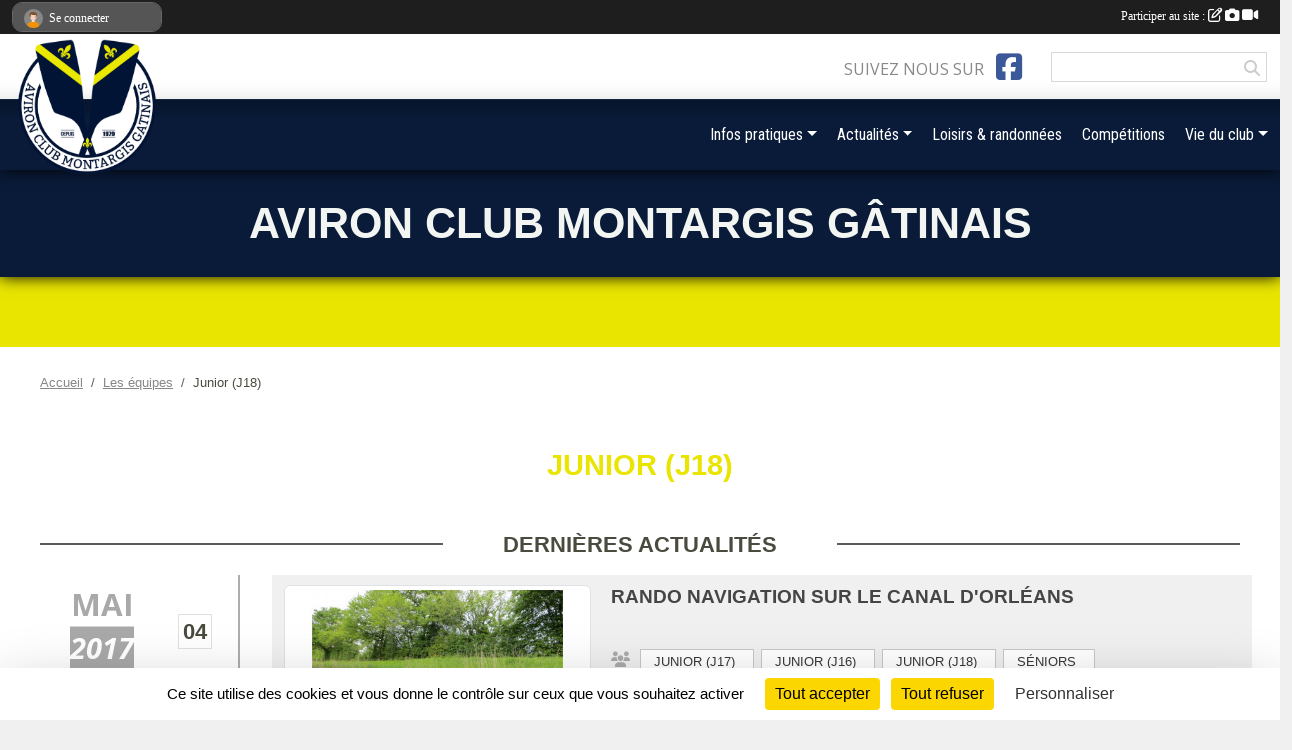

--- FILE ---
content_type: text/html; charset=UTF-8
request_url: https://www.aviron-montargis.fr/equipes/junior-j18-63358
body_size: 8786
content:
<!DOCTYPE html>
<html lang="fr" class="Arial uppercasable">
<head>
    <base href="https://www.aviron-montargis.fr/">
    <meta charset="utf-8">
    <meta http-equiv="Content-Type" content="text/html; charset=utf-8">
    <title>Junior (J18) - ACMG</title>
    <meta name="description" content="">
    <meta name="viewport" content="width=device-width, initial-scale=1, maximum-scale=1">
    <meta name="csrf-token" content="ODJrX4rh4KUj1ccJ8oyVeBUpWzg1LN0JUnBOv2y5">
    <meta name="apple-itunes-app" content="app-id=890452369">

    <link rel="shortcut icon" type="image/png" href="/media/uploaded/sites/12099/association/6500b5ab00188_logoavironmontargis.png">    
    <link rel="apple-touch-icon" sizes="152x152" href="/mu-152/12099/association/6500b5ab00188_logoavironmontargis.png">
    <link rel="apple-touch-icon" sizes="180x180" href="/mu-180/12099/association/6500b5ab00188_logoavironmontargis.png">
    <link rel="apple-touch-icon" sizes="167x167" href="/mu-167/12099/association/6500b5ab00188_logoavironmontargis.png">
    <meta name="msapplication-TileImage" content="/mu-180/12099/association/6500b5ab00188_logoavironmontargis.png">


    <link rel="manifest" href="/manifest.json">
    <meta name="apple-mobile-web-app-title" content="ACMG">

 
    <meta property="og:image" content="https://www.aviron-montargis.fr/media/uploaded/sites/12099/association/6500b5ab00188_logoavironmontargis.png">
    <meta property="og:title" content="Junior (J18)">
    <meta property="og:url" content="https://www.aviron-montargis.fr/equipes/junior-j18-63358">


    <link rel="alternate" type="application/rss+xml" title="ACMG - Les news" href="/rss/news">
    <link rel="alternate" type="application/rss+xml" title="ACMG - Les évènements" href="/rss/evenement">


<link type="text/css" rel="stylesheet" href="css/bootstrap.5.3.2/bootstrap.min.css">

<link type="text/css" rel="stylesheet" href="css/fontawesome-free-6.5.1-web/css/all.min.css">

<link type="text/css" rel="stylesheet" href="css/barre-noire.css">

<link type="text/css" rel="stylesheet" href="css/common.css">

<link type="text/css" rel="stylesheet" href="css/design-4.css">

<link type="text/css" rel="stylesheet" href="js/fancybox.5.0.36/fancybox.css">

<link type="text/css" rel="stylesheet" href="fonts/icons.css">

    <script src="js/bootstrap.5.3.2/bootstrap.bundle.min.js?tm=1736255796"></script>
    <script src="js/jquery-3.7.1.min.js?tm=1736255796"></script>
    <script src="js/advert.js?tm=1736255796"></script>

     <script src="/tarteaucitron/tarteaucitron.js"></script>
    <script src="/tarteaucitron/tarteaucitron-services.js"></script>
    <script>
        tarteaucitron.init({
            "privacyUrl": "", /* Privacy policy url */

            "hashtag": "#tarteaucitron", /* Open the panel with this hashtag */
            "cookieName": "tarteaucitron", /* Cookie name */

            "orientation": "bottom", //  "middle", /* Banner position (top - bottom) */

            "showAlertSmall": false, /* Show the small banner on bottom right */
            "cookieslist": false, /* Show the cookie list */

            "showIcon": false, /* Show cookie icon to manage cookies */
            "iconPosition": "BottomRight", /* BottomRight, BottomLeft, TopRight and TopLeft */

            "adblocker": false, /* Show a Warning if an adblocker is detected */

            "DenyAllCta" : true, /* Show the deny all button */
            "AcceptAllCta" : true, /* Show the accept all button when highPrivacy on */
            "highPrivacy": true, /* HIGHLY RECOMMANDED Disable auto consent */

            "handleBrowserDNTRequest": false, /* If Do Not Track == 1, disallow all */

            "removeCredit": true, /* Remove credit link */
            "moreInfoLink": true, /* Show more info link */
            "useExternalCss": false, /* If false, the tarteaucitron.css file will be loaded */

            "readmoreLink": "", /* Change the default readmore link */

            "mandatory": true, /* Show a message about mandatory cookies */
        });
        
    </script> 
</head>
<body class="colonne_widget_double equipes_equipes_details bg-type-none no-asso-name no-bandeau fixed-footer users-boxed filters-select is-couleur1-lumineuse footer-with-partenaires"  style="--color1: rgb(233, 229, 0);--color2: rgb(9, 27, 57);--color1-light: rgba(233, 229, 0,0.05);--color1-declined: rgb(201,197,0);--color2-declined: rgb(41,59,89);--title-color: rgb(243, 245, 242);--color1-bkg-texte1: rgb(73,69,0);--color1-bkg-texte2: rgb(169,187,217);--background-color: rgb(240, 240, 240);--logo-size: 100px;--title-px: 37;--title-size: 2.4666666666667em;--slogan-size: 2em;--title-size-coef1: 1;--title-size-coef2: 15;--color1r: 233;--color1g: 229;--color1b: 0;--max-width: 1400px;--bandeau-w: 1400px;--bandeau-h: 100%;--bandeau-x: 0;--bandeau-y: 0;--bandeau-max-height: 245.614px;" >
        <div id="global">
    <div id="wrap">
        <section id="page">
            <div id="zone_ombree" >
                <hr class="leon">
                <div class="container-fluid px-0"><div class="row"><div class="col">
                                    <section id="titre_et_slogan">
                                                                <p class="longueur_3">Aviron Club Montargis Gâtinais</p>
                                                                                </section>
                                
                <section id="conteneur_bandeau">
                
                                </section>
                
                                <hr class="leon">
                </div></div></div>
            </div>
                            <div id="content-abaisseur" ></div>
                        <div class="container-fluid inner   is_detail     with-content-abaisseur " id="contenu">
                                                                    <div class="row g-sm-3 mb-3">
                                                    <div class="col-10">
                                <nav aria-label="breadcrumb">
        <ol class="breadcrumb" itemscope itemtype="https://schema.org/BreadcrumbList">
                            <li class="breadcrumb-item " itemprop="itemListElement" itemscope itemtype="https://schema.org/ListItem"><meta itemprop="position" content="1"><a href="https://www.aviron-montargis.fr" itemprop="item"><span itemprop="name">Accueil</span></a></li>
                            <li class="breadcrumb-item  interval " itemprop="itemListElement" itemscope itemtype="https://schema.org/ListItem"><meta itemprop="position" content="2"><a href="https://www.aviron-montargis.fr/equipes" itemprop="item"><span itemprop="name">Les équipes</span></a></li>
                            <li class="breadcrumb-item " itemprop="itemListElement" itemscope itemtype="https://schema.org/ListItem"><meta itemprop="position" content="3"><span itemprop="name">Junior (J18)</span></li>
                    </ol>
    </nav>
                            </div>
                                            </div>
                
<div class="row">
    <div class="col-lg-12" id="main-column">
    <section id="main">
        <div class="inner">
            <header id="content-header">
                                    <h1 ><span>Junior (J18)</span></h1>
                            <hr class="leon">
</header>            <div class="content">
                                <div class="content  ">
                                        <section class="detail equipes">
                        <div class="container-fluid px-0">
    <div class="row">
        <div class="col-12">
                                </div>
    </div>

                        <div class="row section-in-detail">
                <div class="col-12">
                    <section >
                        <header>
    <h2 class="secondary-content"><span >Dernières actualités</span></h2>
</header>
                                                    <section class="liste dernieres-actualites actualites">
    <div class="container-fluid">
        <div class="row level3">
                                                
                                                                        <div class="col-12">
                                <div class="date-month-container">
                                    <div class="greydatecontainer"><div class="fonte greydate"><strong>mai</strong> <em>2017</em></div></div>
                                </div>
                                <div class="container-fluid px-0 with-date-month-container">
                                    <div class="row">
                                                                                                                    <div class="col-12 px-0 element-inline  first last">
        <div class="date-day-container">
        <div class="jour"><strong>04</strong></div>
    </div>
    <div class="container-fluid px-0 with-date-day-container">
            <article class="row " itemscope itemtype="https://schema.org/NewsArticle">
            <div class="col-3 pe-0 col-sm-4 pe-sm-2">
                                    <a href="/saison-2016-2017/actualites-du-club/rando-navigation-sur-le-canal-dorleans-600043">
                        <img src="/mub-460-291-ffffff/12099/actualite/591f413ed52fe_IMG1878.JPG" class="img-thumbnail" itemprop="image" alt=" Rando navigation sur le canal d&#039;Orléans">
                    </a>
                            </div>
            <div class="col-9 col-sm-8">
                <h2 itemprop="name" class="mb-3"><a href="/saison-2016-2017/actualites-du-club/rando-navigation-sur-le-canal-dorleans-600043" itemprop="url"> Rando navigation sur le canal d&#039;Orléans</a></h2>
                <span itemprop="audience" number="4">
<i class="fa fa-users"></i> 
<ul style="display: inline">
<li><a href="/equipes/junior-j17-63364" itemscope itemtype="https://schema.org/Audience"><span itemprop="name">Junior (J17)</span></a></li><li><a href="/equipes/junior-j16-63362" itemscope itemtype="https://schema.org/Audience"><span itemprop="name">Junior (J16)</span></a></li><li><a href="/equipes/junior-j18-63358" itemscope itemtype="https://schema.org/Audience"><span itemprop="name">Junior (J18)</span></a></li><li><a href="/equipes/seniors-61881" itemscope itemtype="https://schema.org/Audience"><span itemprop="name">SÉNIORS</span></a></li></ul>
</span>
                <p class="info text-muted mb-3">
                    <small>
                        Publiée le <time itemprop="datePublished" datetime="2017-05-04T21:13:53+0200">04 mai 2017</time>
                                                    par <span itemprop="author" itemscope itemtype="https://schema.org/Person">
                                                            <span itemprop="name">ACMG AVIRON CLUB MONTARGIS GATINAIS</span>
                                                        </span>
                                                                    </small>
                </p>
                                        <p itemprop="description" class="mt-3"></p>
                                    <ul class="buttons">
                    <li class="content-link"><a href="/saison-2016-2017/actualites-du-club/rando-navigation-sur-le-canal-dorleans-600043">Lire la suite</a></li>
                </ul>
            </div>
        </article>
    </div>
    
</div>
                                                                                                                            </div>
                                </div>
                            </div>
                                                                                </div>
    </div>
</section>                        
                    </section>
                </div>
            </div>
                    <div class="row section-in-detail">
                <div class="col-12">
                    <section >
                        <header>
    <h2 class="secondary-content"><span >Dernier album photo</span></h2>
</header>
                                                    <section class="liste dernier-album-photo album-photos">
    <div class="container-fluid">
        <div class="row level3">
                                                
                    <div class="col-12 px-0 element-inline  first last">
    <div class="container-fluid px-0">
        <article class="row" itemscope itemtype="https://schema.org/ImageGallery">
            <div class="col-12">
                <h2 itemprop="name"><a href="/photos-du-club/les-belles-rames-2017-192997" itemprop="url">Les Belles Rames 2017</a></h2>
                                    <p>21  photos </p>
                                <span itemprop="audience" number="9">
<i class="fa fa-users"></i> 
<ul style="display: inline">
<li><a href="/equipes/jeune-j11-63366" itemscope itemtype="https://schema.org/Audience"><span itemprop="name">Jeune (J11)</span></a></li><li><a href="/equipes/jeune-j12-63365" itemscope itemtype="https://schema.org/Audience"><span itemprop="name">Jeune (J12)</span></a></li><li><a href="/equipes/junior-j17-63364" itemscope itemtype="https://schema.org/Audience"><span itemprop="name">Junior (J17)</span></a></li><li><a href="/equipes/junior-j16-63362" itemscope itemtype="https://schema.org/Audience"><span itemprop="name">Junior (J16)</span></a></li><li><a href="/equipes/jeune-j14-63361" itemscope itemtype="https://schema.org/Audience"><span itemprop="name">Jeune (J14)</span></a></li><li><a href="/equipes/jeune-j13-63360" itemscope itemtype="https://schema.org/Audience"><span itemprop="name">Jeune (J13)</span></a></li><li><a href="/equipes/junior-j15-63359" itemscope itemtype="https://schema.org/Audience"><span itemprop="name">Junior (J15)</span></a></li><li><a href="/equipes/junior-j18-63358" itemscope itemtype="https://schema.org/Audience"><span itemprop="name">Junior (J18)</span></a></li><li><a href="/equipes/seniors-61881" itemscope itemtype="https://schema.org/Audience"><span itemprop="name">SÉNIORS</span></a></li></ul>
</span>
                <p class="info text-muted">
                    <small>
                        Publié le <time itemprop="datePublished" datetime="2017-09-26T23:48:18+0200">26 sept. 2017</time>
                                                    par <span itemprop="author" itemscope itemtype="https://schema.org/Person">
                                                            <a href="/membres/cyril-lajoux-807925" itemprop="sameAs"><span itemprop="name">Cyril LAJOUX</span></a>
                                                        </span>
                                                                    </small>
                </p>
            </div>
                            <div class="col-3">
                    <a href="/photos-du-club/les-belles-rames-2017-192997">
                        <img src="/media/uploaded/sites/12099/albumphoto/crop_5e3f3387cabb1_IMG20170908WA0002.jpg" class="img-thumbnail" itemprop="thumbnail" alt="5e3f3387cabb1_IMG20170908WA0002.jpg">
                    </a>
                </div>
                            <div class="col-3">
                    <a href="/photos-du-club/les-belles-rames-2017-192997">
                        <img src="/media/uploaded/sites/12099/albumphoto/crop_5e3f330ce3cc0_20170923174645A.jpg" class="img-thumbnail" itemprop="thumbnail" alt="5e3f330ce3cc0_20170923174645A.jpg">
                    </a>
                </div>
                            <div class="col-3">
                    <a href="/photos-du-club/les-belles-rames-2017-192997">
                        <img src="/media/uploaded/sites/12099/albumphoto/crop_59cabfbe7337d_P10048.jpg" class="img-thumbnail" itemprop="thumbnail" alt="59cabfbe7337d_P10048.jpg">
                    </a>
                </div>
                            <div class="col-3">
                    <a href="/photos-du-club/les-belles-rames-2017-192997">
                        <img src="/media/uploaded/sites/12099/albumphoto/crop_59cabfae879b9_P10045.jpg" class="img-thumbnail" itemprop="thumbnail" alt="59cabfae879b9_P10045.jpg">
                    </a>
                </div>
                    </article>
    </div>
</div>                                    </div>
    </div>
</section>                        
                    </section>
                </div>
            </div>
            
                    <section class="widget incontent grand_widget widget_calendrier" id="grand_widget_calendrier_192" 
        data-id="" 
        data-date="2026-01-20"
                         data-groupe_id="63358"                 >
        <header>
    <h2 class="secondary-content"><span >Calendrier</span></h2>
</header>
        <div class="content">
        </div>
    </section>
    </div>

                    </section>
                                    </div>
            </div>
                    </div>
    </section>
 
    </div>
</div>
    </div></section>
<header id="header">
<div id="a2hs" class="bg-dark d-sm-none">
    <div class="container-fluid py-3 maxwidth">
        <div class="row">
            <div class="col-6 text-white">
                <img src="/images/common/mobile-app.png" class="img-thumbnail" style="max-width:30px">
                sportsregions
            </div>
            <div class="col-6 text-end">
                <a href="https://play.google.com/store/apps/details?id=com.initiatives.sportsregions&hl=fr_FR" class="btn btn-sm btn-success">Installer</a>
            </div>
        </div>
    </div>
</div><div class="container-fluid inner"><div class="row"><div class="col">
    
            <div id="logo"><a href="/"><img  src="/media/uploaded/sites/12099/association/6500b5ab00188_logoavironmontargis.png" alt="Logo"></a></div>
        
    <section id="header_reseau">
                    <h2>Suivez nous sur</h2>
            <a href="https://www.facebook.com/profile.php?id=100032453426551" data-bs-toggle="tooltip" data-bs-placement="bottom" title="Page Facebook de l'association"><i class="fab fa-facebook-square"></i></a>
                <form name="rechercheheader" id="rechercheheader" action="https://www.aviron-montargis.fr/recherche" class="with-messagepourletest2">
    <textarea class="d-none" name="messagepourletest"></textarea>
    <input type="hidden" name="messagepourletest2" value="">
    <input name="termes" id="recherche" value="">
    <button type="submit"><i class="fa fa-search"></i></button>
</form>    </section>
    
    <nav id="mainmenu" ><ul class="nav nav-pills">
            
    <li class="nav-item dropdown" id="menu_348098">
        <button class="nav-link dropdown-toggle " data-bs-toggle="dropdown" role="button" aria-haspopup="true" aria-expanded="false">Infos pratiques</button>
        <div class="dropdown-menu">
                            <a class="dropdown-item" href="https://www.aviron-montargis.fr/contactez-nous" id="menu_349186">Contacts</a>
                            <a class="dropdown-item" href="/en-savoir-plus/initiations-71601" id="menu_348213">Initiations</a>
                            <a class="dropdown-item" href="/en-savoir-plus/nos-tarifs-77162" id="menu_376883">Les tarifs</a>
                            <a class="dropdown-item" href="/en-savoir-plus/fiche-dinscription-76709" id="menu_374845">L&#039;inscription</a>
                            <a class="dropdown-item" href="/en-savoir-plus/horaires-douverture-72207" id="menu_351067">Horaires d&#039;ouverture</a>
                            <a class="dropdown-item" href="/en-savoir-plus/les-bienfaits-de-laviron-71586" id="menu_348125">Les bienfaits de l&#039;aviron</a>
                            <a class="dropdown-item" href="https://www.aviron-montargis.fr/boutique" id="menu_358245">Boutique</a>
                    </div>
    </li>
            
    <li class="nav-item dropdown" id="menu_358928">
        <button class="nav-link dropdown-toggle " data-bs-toggle="dropdown" role="button" aria-haspopup="true" aria-expanded="false">Actualités</button>
        <div class="dropdown-menu">
                            <a class="dropdown-item" href="/en-savoir-plus/les-resultats-71595" id="menu_348206">Résultats</a>
                            <a class="dropdown-item" href="/en-savoir-plus/le-club-dans-les-medias-77995" id="menu_380297">Le club dans les médias</a>
                            <a class="dropdown-item" href="https://www.aviron-montargis.fr/evenements" id="menu_350140">Événements</a>
                            <a class="dropdown-item" href="https://www.aviron-montargis.fr/photos-du-club" id="menu_357998">Photos</a>
                    </div>
    </li>
            
    <li class="nav-item" id="menu_348119">
        <a class="nav-link " href="/en-savoir-plus/loisirs-et-randonnees-72124">Loisirs &amp; randonnées</a>
    </li>
            
    <li class="nav-item" id="menu_488282">
        <a class="nav-link " href="/en-savoir-plus/competitions-171037">Compétitions</a>
    </li>
            
    <li class="nav-item dropdown" id="menu_348095">
        <button class="nav-link dropdown-toggle " data-bs-toggle="dropdown" role="button" aria-haspopup="true" aria-expanded="false">Vie du club</button>
        <div class="dropdown-menu">
                            <a class="dropdown-item" href="/en-savoir-plus/les-installations-du-club-71585" id="menu_348124">Installations du club</a>
                            <a class="dropdown-item" href="/en-savoir-plus/ramer-sur-nos-ergometres-77772" id="menu_379212">Ramer sur les ergomètres</a>
                            <a class="dropdown-item" href="/en-savoir-plus/entrainements-sur-leau-77921" id="menu_379959">Entraînements sur l&#039;eau</a>
                            <a class="dropdown-item" href="/en-savoir-plus/devenir-initiateur-74349" id="menu_362317">Devenir initiateur</a>
                            <a class="dropdown-item" href="/en-savoir-plus/projet-associatif-77168" id="menu_376891">2017 - 2020 Projet associatif </a>
                            <a class="dropdown-item" href="https://www.aviron-montargis.fr/partenaires" id="menu_359261">Partenaires</a>
                            <a class="dropdown-item" href="/en-savoir-plus/lettres-infos-du-club-170247" id="menu_830304">Lettres Infos du club</a>
                    </div>
    </li>
</ul>
<form action="#" method="post">
    <select class="form-control form-select" id="navigation-select" name="navigation-select">
        <option value="">Navigation</option>
    </select>
</form></nav>

    </div></div></div>
</header>
</div>
<footer id="footer">
    <div class="container inner   with-partenaires ">
        <div class="row">
            <div class="col-12  col-lg-6 ">
                <div class="container-fluid">
                    <div class="row">
                        <div class="col-5" id="logo_footer">
                                                            <a href="https://www.aviron-montargis.fr"><img src="/media/uploaded/sites/12099/association/6500b5ab00188_logoavironmontargis.png" alt="Logo" class="img-fluid"></a>
                                                        <div id="visites">
                <span id="nb-visites">Chargement des </span> visites
    </div>
<div id="stats_analyser"></div>                        </div>
                        <div class="col-7" id="adresse_du_club">
                            <section itemscope itemtype="https://schema.org/SportsOrganization">
    <h2 itemprop="name">Aviron Club Montargis Gâtinais</h2>
    <p class="adresse" itemprop="address" itemscope itemtype="https://schema.org/PostalAddress">
        <span itemprop="streetAddress">16 chemin de la baignade</span><br> 
        <span itemprop="postalCode">45200</span> <span itemprop="addressLocality">MONTARGIS</span>
    </p>
            <br>
                <p>Tél. : <span itemprop="telephone">06 36 52 19 30</span></p>
                <script><!--
        document.write("<p><a itemprop=\"email\" href=\"mail"+"to:"+"C45004"+String.fromCharCode(64)+"ffaviron.fr\" >C45004"+String.fromCharCode(64)+"ffaviron.fr<\/a><\/p>");
        // --></script>
    </section>
                            <nav id="legal">
    <ul>
        <li><a href="https://www.aviron-montargis.fr/informations-legales" class="informations-legales">Informations légales</a></li>
        <li><a href="https://www.sportsregions.fr/signaler-un-contenu-inapproprie?k=146385801">Signaler un contenu inapproprié</a></li>
    </ul>
</nav>                            <nav id="cookies">
    <ul>
        <li><a href="https://www.sportsregions.fr/charte-cookies" class="informations-legales">Charte cookies</a></li>
                <li><a href="javascript:void(0);" onclick="tarteaucitron.userInterface.openPanel();" class="informations-legales">Gestion des cookies</a></li>
            </ul>
</nav>                            <div id="rss_et_reseaux">
                                <a href="https://www.facebook.com/profile.php?id=100032453426551" data-bs-toggle="tooltip" data-bs-placement="bottom" title="Page Facebook de l'association"><i class="fab fa-facebook-square"></i></a>
                            </div>
                        </div>
                    </div>
                </div>
            </div>
                    <div class="col-12 col-lg-6">
                <form method="post" action="https://www.aviron-montargis.fr/contactez-nous" id="footer_contact_form" class="with-messagepourletest2">
        <input type="hidden" name="_token" value="ODJrX4rh4KUj1ccJ8oyVeBUpWzg1LN0JUnBOv2y5">        <input type="hidden" name="in_footer" value="1">
        <h2>Nous contacter</h2>
        <div class="container-fluid px-0">
            <div class="row">
                <div class="col-6">
                    <div class="form-group">
                        <label for="footer_name" class="obligatoire">Nom <span class="obligatoire">*</span> </label> 
                        <input name="nom" type="text" class="form-control" id="footer_name" size="30">
                    </div>
                    <div class="form-group">
                        <label for="footer_email_contact" class="obligatoire">Email <span class="obligatoire">*</span> </label> 
                        <input name="email" type="text" class="form-control" id="footer_email_contact" size="30">
                    </div>
                </div>
                <div class="col-6">
                    <div class="form-group">
                        <label for="footer_firstname" class="obligatoire">Prénom <span class="obligatoire">*</span> </label> 
                        <input name="prenom" type="text" class="form-control" id="footer_firstname" size="30">
                    </div>
                    <div class="form-group">
                        <label for="footer_objet" class="obligatoire">Objet <span class="obligatoire">*</span> </label> 
                        <input name="objet" type="text" class="form-control" id="footer_objet" size="30">
                    </div>
                </div>
            </div>
            <div class="row">
                <div class="col">                    
                    <div class="form-group">
                        <label for="footer_message" class="obligatoire">Message <span class="obligatoire">*</span> </label> 
                        <textarea class="d-none" name="messagepourletest"></textarea>
                        <input type="hidden" name="messagepourletest2" value="">
                        <textarea name="contenu" cols="40" class="form-control" rows="3" id="footer_message"></textarea>
                    </div>
                </div>
            </div>
            <div class="row">
                <div class="col-7 col-sm-8 col-md-9 pr-0">  
                    <label for="footer_verif_code" class="long obligatoire">Veuillez recopier le code&nbsp;<span class="obligatoire">*</span>&nbsp;: </label>
                    <span class="code">
                        <img src="https://www.aviron-montargis.fr/contactez-nous/captcha-footer.png">
                        <input name="verif_code" type="text" class="form-control" id="footer_verif_code" size="6" maxlength="6" value="" placeholder="code">
                    </span>
                </div>
                <div class="col-5 col-sm-4 col-md-3 text-end">
                    <button type="submit" name="contact_submit" class="btn btn-primary" value="footer">Envoyer</button>
                </div>
            </div>
        </div>
        <div style="clear:both"></div>
    </form>

    <input style="display:none;" type="checkbox" name="finalite_footer_contact" id="finalite_footer_contact" value="1">
    <div id="block_finalite_footer_contact" class="finalite">
        <p>L’association « Aviron Club Montargis Gâtinais » est responsable des traitements opérés sur le site accessible à l’adresse <a href="https://www.aviron-montargis.fr">https://www.aviron-montargis.fr</a>.</p>
        <p>Les informations recueillies font l’objet d’un traitement informatique à des fins de suivi de votre demande de contact. Les destinataires des données sont les membres du bureau de l'association, et/ou le cas échéant les salariés ou les bénévoles de l’association en charge de cette mission. </p>
        <p>Vos données à caractère personnel sont conservées dans nos bases le temps nécessaire au traitement de votre demande. <label for="finalite_footer_contact">lire la suite...</label></p>
        <div id="deplie_finalite_footer_contact">
            <p>Conformément aux dispositions des articles 38 à 40 de la loi « Informatique et Libertés » du 6 janvier 1978 modifiée en 2004, et aux dispositions des articles 15, 16,17 et 21 du Règlement général européen sur la protection des données (RGPD), vous bénéficiez&nbsp;:</p>
            <ul>
                <li>du droit de demander au responsable de traitement l’accès à vos données, la rectification, l’effacement ou la portabilité de celles-ci, ainsi que la limitation ou l’opposition au(x) traitement(s) mis en œuvre. Vous pouvez exercer ces droits en vous adressant à <script><!-- 
    document.write("<a href=\"mail"+"to:"+"C45004"+String.fromCharCode(64)+"ffaviron.fr\" >C45004"+String.fromCharCode(64)+"ffaviron.fr<\/a>");
    // --></script> ou par courrier à <strong>Aviron Club Montargis Gâtinais, 16 chemin de la baignade  , 45200  MONTARGIS</strong> en justifiant de votre identité.</li>
                <li>du droit de vous opposer, pour des motifs légitimes à ce que vos données fassent l’objet d’un traitement et sans motifs et sans frais, à ce que vos données soient utilisées à des fins de prospection commerciale.</li>
                <li>Vous avez enfin la possibilité d’introduire une réclamation auprès d’une autorité de contrôle comme la CNIL.</li>
            </ul>
        </div>
    </div>
            </div>
                </div>
                    <div class="row">
                <div class="col">
                    <hr>
                </div>
            </div>
            <div class="row partenaires">
        <div class="col-12 px-0">
            <div class="container-fluid">
                <div class="d-none d-sm-flex row background">
                    <div class="col">
                                                <h2>Les partenaires du club</h2>
                    </div>
                </div>
                <div class="d-none d-sm-flex row background pb-2 justify-content-center ">
                                        <div class="col-2 col-md-1 py-2 px-1 px-md-2 px-xl-3 part text-center ">
                        <a data-bs-toggle="tooltip" data-bs-placement="top" href="/partenaires/region-centre-val-de-loire-64365" title="Région Centre-Val de Loire">
                                                            <img class="img-fluid border" src="/mub-120-120-f3f3f3/12099/partenaire/5917333bf2f73_CentreValdeLoirelogo2015.png" alt="Région Centre-Val de Loire">
                                                    </a>
                    </div>
                                        <div class="col-2 col-md-1 py-2 px-1 px-md-2 px-xl-3 part text-center ">
                        <a data-bs-toggle="tooltip" data-bs-placement="top" href="/partenaires/aviron-france-64364" title="Aviron France">
                                                            <img class="img-fluid border" src="/mub-120-120-f3f3f3/12099/partenaire/5b00374e16059_ffaffavironlogofederationfrancaiseaviron.png" alt="Aviron France">
                                                    </a>
                    </div>
                                        <div class="col-2 col-md-1 py-2 px-1 px-md-2 px-xl-3 part text-center ">
                        <a data-bs-toggle="tooltip" data-bs-placement="top" href="/partenaires/ligue-du-centre-64368" title="Ligue du Centre">
                                                            <img class="img-fluid border" src="/mub-120-120-f3f3f3/12099/partenaire/591734233b4fd_L06logo.gif" alt="Ligue du Centre">
                                                    </a>
                    </div>
                                        <div class="col-2 col-md-1 py-2 px-1 px-md-2 px-xl-3 part text-center ">
                        <a data-bs-toggle="tooltip" data-bs-placement="top" href="/partenaires/cnds-64363" title="CNDS">
                                                            <img class="img-fluid border" src="/mub-120-120-f3f3f3/12099/partenaire/591732b4c013b_1067048217580097.jpg" alt="CNDS">
                                                    </a>
                    </div>
                                        <div class="col-2 col-md-1 py-2 px-1 px-md-2 px-xl-3 part text-center ">
                        <a data-bs-toggle="tooltip" data-bs-placement="top" href="/partenaires/lions-75805" title="Lions ">
                                                            <img class="img-fluid border" src="/mub-120-120-f3f3f3/12099/partenaire/5b3c74fca0dd5_lionlogo2c.jpg" alt="Lions ">
                                                    </a>
                    </div>
                                        <div class="col-2 col-md-1 py-2 px-1 px-md-2 px-xl-3 part text-center ">
                        <a data-bs-toggle="tooltip" data-bs-placement="top" href="/partenaires/conseil-general-64366" title="Conseil Général">
                                                            <img class="img-fluid border" src="/mub-120-120-f3f3f3/12099/partenaire/5917337323085_logoorganisme15.jpg" alt="Conseil Général">
                                                    </a>
                    </div>
                                        <div class="col-2 col-md-1 py-2 px-1 px-md-2 px-xl-3 part text-center ">
                        <a data-bs-toggle="tooltip" data-bs-placement="top" href="/partenaires/ville-de-montargis-64367" title="Ville de Montargis">
                                                            <img class="img-fluid border" src="/mub-120-120-f3f3f3/12099/partenaire/591733bb07c7a_MairiedeMontargis03m31k2q.jpg" alt="Ville de Montargis">
                                                    </a>
                    </div>
                                        <div class="col-2 col-md-1 py-2 px-1 px-md-2 px-xl-3 part text-center ">
                        <a data-bs-toggle="tooltip" data-bs-placement="top" href="/partenaires/rotary-75804" title="Rotary ">
                                                            <img class="img-fluid border" src="/mub-120-120-f3f3f3/12099/partenaire/5b3c74d4f0951_logoRI.png" alt="Rotary ">
                                                    </a>
                    </div>
                                        <div class="col-2 col-md-1 py-2 px-1 px-md-2 px-xl-3 part text-center ">
                        <a data-bs-toggle="tooltip" data-bs-placement="top" href="/partenaires/ligue-contre-le-cancer-75806" title="Ligue contre le Cancer">
                                                            <img class="img-fluid border" src="/mub-120-120-f3f3f3/12099/partenaire/5b3c753119992_nUluIXXX400x400.png" alt="Ligue contre le Cancer">
                                                    </a>
                    </div>
                                        <div class="col-2 col-md-1 py-2 px-1 px-md-2 px-xl-3 part text-center  last ">
                        <a data-bs-toggle="tooltip" data-bs-placement="top" href="/partenaires/ame-75807" title="AME">
                                                            <img class="img-fluid border" src="/mub-120-120-f3f3f3/12099/partenaire/5b3c7574ec91b_agglomerationmontargoise.jpg" alt="AME">
                                                    </a>
                    </div>
                                    </div>
            </div>
        </div>
    </div>
            
        
        <div class="row">
            <div class="col">
                <hr>
                <nav id="copyright"><a href="https://www.sportsregions.fr/inscription" title="Création de site internet de club d&#039;Aviron" rel="friend" class="tag_acces_outil_footer_01A"><strong>Sports<em>regions</em></strong></a></nav>                <div id="footer-apps">
            <a href="https://play.google.com/store/apps/details?id=com.initiatives.sportsregions&amp;hl=fr_FR"  title="Télécharger l'application Android dans le Play Store"><img src="/images/common/badge-playstore-fr.svg" alt="Télécharger l'application Android dans le play Store"></a>
                <a href="https://itunes.apple.com/fr/app/sportsregions/id890452369" title="Télécharger l'application iPhone dans l\'App Store"><img src="/images/common/badge-appstore-fr.svg" alt="Télécharger l'application iPhone dans l'App Store"></a>
    </div>            </div>
        </div>
    </div>    
</footer>

</div>
</div>        <div id="log_bar">
    <div class="container-fluid maxwidth">
        <div class="row" id="barre_noire">
            <div class="col">
                <div id="informations_utilisateur" class="not-connected">
                    <div id="lien_user" class="hilight">
                        <a href="https://www.aviron-montargis.fr/se-connecter" id="lien_user_lien">
                        <img id="avatar" class="img-fluid rounded-circle" src="/images/common/boxed-item-membre.svg" alt="avatar"><span class="label">Se connecter</span>
                        </a>
                    </div>
                    <input type="hidden" name="login_sv_email" value="">
                    <input type="hidden" name="login_sv_mode" value="">
                    <input type="hidden" name="login_sv_message" value="">
                    <div id="popup_login"><div id="popup_login_modal" class="modal fade" tabindex="-1" role="dialog" style="display:none"></div></div>
                </div>
            </div>
            <div class="col">
                <div id="participate">
                    <a href="https://www.aviron-montargis.fr/se-connecter" title="Se connecter pour rédiger une news">
                        Participer au site :
                    
                        <i class="far fa-edit"></i>
        
                        <i class="fas fa-camera"></i>
        
                        <i class="fas fa-video"></i>
                    </a>
                </div>
                            </div>
        </div>
    </div>
</div>
<div id="mobile_login_bar">
    <div class="container-fluid maxwidth">
        <div class="row">
            <div class="col-7 text-right">
                Envie de participer ?
            </div>
            <div class="col-5 text-center">
                <a href="https://www.aviron-montargis.fr/se-connecter" id="lien_user_lien_mobile" class="btn btn-sm btn-primary">Connexion</a>
            </div>
        </div>
    </div>
</div>        <div id="fb-root"></div>
    <div id="confirmPop" class="modal" style="display:none"></div>
    <div id="multi_modal" class="modal fade" tabindex="-1" role="dialog" style="display:none"></div>
    <script>
    var page_courante = "/equipes/junior-j18-63358";
    var association_id = 12099;
    var auto_open_login = 0;
    var termes_recherche = "";
    var popup_login_mode = null;
    var popup_login_identifiant = null;
    var popup_login_autoopen = 0;
    </script>
        
        <script src="js/confirm-message-pop.js"></script>
    
        <script src="js/common.js"></script>
    
        <script src="js/design-4.js"></script>
    
        <script src="js/fancybox.5.0.36/fancybox.umd.js"></script>
    
        <script src="js/formulaire.js"></script>
    
        <script src="js/reservations.js"></script>
    
        <script src="js/controle-honorabilite.js"></script>
    
        <script src="js/login.js"></script>
         <script>
        (tarteaucitron.job = tarteaucitron.job || []).push("openstreetmap_sportsregions");
    
    (tarteaucitron.job = tarteaucitron.job || []).push("facebooklikebox");

    (tarteaucitron.job = tarteaucitron.job || []).push("dailymotion");

    (tarteaucitron.job = tarteaucitron.job || []).push("vimeo");

    (tarteaucitron.job = tarteaucitron.job || []).push("facebook_video_sportsregions");

    
    
    </script> </body>
</html>

--- FILE ---
content_type: text/html; charset=UTF-8
request_url: https://www.aviron-montargis.fr/visites
body_size: 5
content:
12649